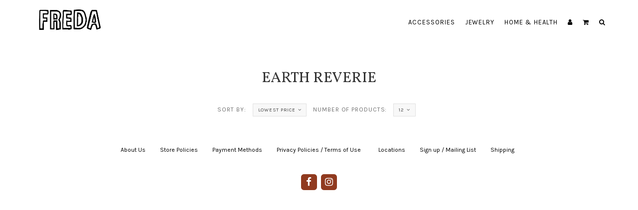

--- FILE ---
content_type: text/html;charset=utf-8
request_url: https://www.shop-freda.com/brands/earth-reverie/?sort=lowest
body_size: 5192
content:
<!DOCTYPE html>
<!--[if IE 7]><html class="ie ie7" lang="us"> <![endif]-->
<!--[if IE 8]><html class="ie ie8" lang="us"> <![endif]-->
<!--[if IE 9]><html class="ie ie9" lang="us"> <![endif]-->
<head>
  <meta charset="utf-8"/>
<!-- [START] 'blocks/head.rain' -->
<!--

  (c) 2008-2026 Lightspeed Netherlands B.V.
  http://www.lightspeedhq.com
  Generated: 21-01-2026 @ 09:29:46

-->
<link rel="canonical" href="https://www.shop-freda.com/brands/earth-reverie/"/>
<link rel="alternate" href="https://www.shop-freda.com/index.rss" type="application/rss+xml" title="New products"/>
<meta name="robots" content="noodp,noydir"/>
<meta name="google-site-verification" content="DDrI1O252kzkeV_8V_n7O5YQZnczBQuLjysXk4Bv-GM"/>
<meta property="og:url" content="https://www.shop-freda.com/brands/earth-reverie/?source=facebook"/>
<meta property="og:site_name" content="FREDA"/>
<meta property="og:title" content="Earth Reverie"/>
<meta property="og:description" content="Lil&#039; shop in the high desert of Marfa, Tx &amp; the big easy at The Ace Hotel."/>
<!--[if lt IE 9]>
<script src="https://cdn.shoplightspeed.com/assets/html5shiv.js?2025-02-20"></script>
<![endif]-->
<!-- [END] 'blocks/head.rain' -->
  <meta charset="utf-8">
  <title>Earth Reverie - FREDA</title>
  <meta name="description" content="Lil&#039; shop in the high desert of Marfa, Tx &amp; the big easy at The Ace Hotel.">
  <meta name="keywords" content="Earth, Reverie" />
  <!--[if IE]> <meta http-equiv="X-UA-Compatible" content="IE=edge"> <![endif]-->
  <meta name="viewport" content="width=device-width, initial-scale=1.0">
  <link rel="shortcut icon" href="https://cdn.shoplightspeed.com/shops/608753/themes/8330/assets/favicon.ico?20250925044359" type="image/x-icon" />
  <link href='//fonts.googleapis.com/css?family=Karla:400,300,600' rel='stylesheet' type='text/css' property='stylesheet'>
  <link href='//fonts.googleapis.com/css?family=Vollkorn:400,300,600' rel='stylesheet' type='text/css' property='stylesheet'>
  <link href='//fonts.googleapis.com/css?family=Karla:400,300,600' rel='stylesheet' type='text/css' property='stylesheet'>
  <link rel="stylesheet" property='stylesheet' href="https://cdn.shoplightspeed.com/assets/gui-2-0.css?2025-02-20" />
  <link rel="stylesheet" property='stylesheet' href="https://cdn.shoplightspeed.com/assets/gui-responsive-2-0.css?2025-02-20" />
  <link rel="stylesheet" property='stylesheet' href="https://cdn.shoplightspeed.com/shops/608753/themes/8330/assets/cssmain.css?20250925045926" />
  <link rel="stylesheet" property='stylesheet' href="https://cdn.shoplightspeed.com/shops/608753/themes/8330/assets/style.css?20250925045926" />
  <link rel="stylesheet" property='stylesheet' href="https://cdn.shoplightspeed.com/shops/608753/themes/8330/assets/cssresponsive.css?20250925045926" />
  <link rel="stylesheet" property='stylesheet' href="https://cdn.shoplightspeed.com/shops/608753/themes/8330/assets/settings.css?20250925045926" />
  <link rel="stylesheet" property='stylesheet' href="https://cdn.shoplightspeed.com/shops/608753/themes/8330/assets/custom.css?20250925045926" /> 
</head>

<body>
  <!-- START HEADER -->
  
<!-- NAVIGATION -->
    <header id="header1" class="header1">
                <nav class="navbar navbar-default navbar-fixed-top">
            <div class="container">
                <div class="navbar-header">
                    <button type="button" class="navbar-toggle collapsed" data-toggle="collapse" data-target="#navbar" aria-expanded="false" aria-controls="navbar">
                        <span class="sr-only">Toggle navigation</span>
                        <span class="icon-bar"></span>
                        <span class="icon-bar"></span>
                        <span class="icon-bar"></span>
                    </button>
                    <a class="navbar-brand" href="https://www.shop-freda.com/" title="FREDA">
                                                <img src="//static.shoplightspeed.com/shops/608753/files/003468891/freda-home-nav.jpg" alt="FREDA">
                                            </a>
                    <!--<a class="navbar-brand" href="#">Project name</a>-->
                </div>
                <div id="navbar" class="navbar-collapse collapse">
                    <ul class="nav navbar-nav navbar-right custom-menu">
                        <!-- MOBILE SEARCH -->
                        <li class="search-wrapper-mob">
                            <form id="formSearchMob" action="https://www.shop-freda.com/search/" method="get">
                                <div class="form-group-mob">
                                    <input type="text" class="search-placeholder" name="q" autocomplete="off" value="" placeholder="Search">
                                </div>
                                <button type="submit" onclick="$('#formSearch').submit();" title="Zoeken" class="search-btn"><i class="fa fa-search"></i></button>
                            </form>
                        </li>
                        <!-- END MOBILE SEARCH -->
                        <!-- BLOG AND HOME BUTTON -->
                                                                        <!-- END BLOG AND HOME BUTTON -->
                        <!-- CATEGORIES -->
                                                                        <li><a href="https://www.shop-freda.com/accessories/" title="ACCESSORIES">ACCESSORIES</a></li>
                                                                                                <li><a href="https://www.shop-freda.com/jewelry/" title="JEWELRY">JEWELRY</a></li>
                                                                                                <li><a href="https://www.shop-freda.com/home-health/" title="HOME &amp; HEALTH">HOME &amp; HEALTH</a></li>
                                                                        <!-- END CATEGORIES -->
                                                <!-- USER BUTTON -->
                        <li class="hidden-xs hidden-sm">
                            <span class="custom-submenu"><span class="custom-submenu-icon"><i class="fa fa-user"></i></span></span><a href="#"><i class="fa fa-user hidden-xs hidden-sm"></i><span class="visible-xs visible-sm">Account</span></a>
                            <ul>
                                                                <li><a href="https://www.shop-freda.com/account/">Create Account</a></li>
                                <li><a href="https://www.shop-freda.com/account/">Log in</a></li>
                                                                                                                            </ul>
                        </li>
                        <!-- END USER BUTTON -->
                        <!-- CART BUTTON -->
                        <li class="dropdown hidden-xs hidden-sm">
                            <span class="custom-submenu dropdown-toggle" data-toggle="dropdown"><span class="custom-submenu-icon"><i class="fa fa-shopping-cart"></i></span></span>
                            <a href="#" class="dropdown-toggle" data-toggle="dropdown" role="button" aria-haspopup="true" aria-expanded="false"><i class="fa fa-shopping-cart hidden-xs hidden-sm"></i><span class="visible-xs visible-sm">Cart</span></a>
                            <ul class="dropdown-menu cart-wrapper">
                                <li>
                                    <div class="cart-total aligncenter pt15 pb15 bb1">
                                        <p class="cart-desc">0 Items in your shopping cart - $0.00</p>
                                    </div>
                                                                        <div class="cart-checkout pt15">
                                        <div class="cart-checkout-button">
                                            <a href="https://www.shop-freda.com/cart/" title="My cart">View cart</a>
                                        </div>
                                        <div class="cart-checkout-button">
                                            <a href="https://www.shop-freda.com/checkout/" title="Checkout">Checkout</a>
                                        </div>
                                    </div>
                                </li>
                            </ul>
                        </li>
                        <!-- END CART BUTTON -->
                        <!-- blog BUTTON (mobile)-->
                        
                        <!-- USER BUTTON (mobile)-->
                        <li class="visible-xs visible-sm">
                            <span class="custom-submenu"><span class="custom-submenu-icon"><i class="fa fa-user"></i></span></span>
                            <a href="https://www.shop-freda.com/account/" title="My account">Account</a>
                            <ul>
                                                                <li><a href="https://www.shop-freda.com/account/">Create Account</a></li>
                                <li><a href="https://www.shop-freda.com/account/">Log in</a></li>
                                                                                                                            </ul>
                        </li>
                        <!-- END USER BUTTON -->
                        <!-- Cart BUTTON (mobile)-->
                        <li class="visible-xs visible-sm">
                            <span class="custom-submenu"><span class="custom-submenu-icon"><i class="fa fa-shopping-cart"></i></span></span>
                            <a href="https://www.shop-freda.com/cart/" title="My cart">Cart</a>
                            <ul>
                                <li><a href="https://www.shop-freda.com/cart/" title="My cart">0 Items in your shopping cart - $0.00</a></li>
                                <li><a href="https://www.shop-freda.com/checkout/" title="Checkout">Checkout</a></li>
                            </ul>
                        </li>
                        <!-- END Cart BUTTON (mobile)-->
                        <!-- SEARCH BUTTON -->
                        <li class="dropdown li-search">
                            <a href="#" class="dropdown-toggle" data-toggle="dropdown" role="button" aria-haspopup="true" aria-expanded="false"><i class="fa fa-search"></i></a>
                            <ul class="dropdown-menu search-wrapper">
                                <li>
                                    <form id="formSearch" action="https://www.shop-freda.com/search/" method="get" class="navbar-form">
                                        <div class="form-group">
                                            <input type="text" name="q" autocomplete="off" value="" placeholder="Search" class="form-control">
                                        </div>
                                        <button type="submit" class="btn-go" onclick="$('#formSearch').submit();">Go!</button>
                                    </form>
                                </li>
                            </ul>
                        </li>
                        <!-- END SEARCH BUTTON -->
                    </ul>
                </div>
            </div>
        </nav>
    </header>
    <!-- END NAVIGATION -->
    
    
      <!-- END HEADER -->
  
  <!-- MESSAGES -->
    
  <!-- END MESSAGES -->
  
  <!-- START CONTENT -->
      <!-- TITLE AND BREADCRUMB HEADER -->
<section id="categoryheader" class="bg-template pt15 pb15 bb1">  
  <div class="container">
    <div class="row">
      <div class="col-md-12">
        <h1 class="text-center">Earth Reverie</h1>
        <p class="text-center"><a href="https://www.shop-freda.com/" title="Home">Home</a>  / <a href="https://www.shop-freda.com/brands/">Brands</a> / <a href="https://www.shop-freda.com/brands/earth-reverie/">Earth Reverie</a></p>
      </div>
    </div>
  </div>
</section>
<!-- END TITLE AND BREADCRUMB HEADER -->

<!-- CATEGORY INFORMATION -->
<!-- END CATEGORY INFORMATION -->

<!-- SORT CATEGORY OPTIONS -->
<section id="categorysorting" class="bg-template pt15 pb15 bb1">  
  <div class="container">
    <div class="row">
      
      <div class="col-md-7">
        <!-- FILTER 1: SORT -->
        <div class="filteroptionstext pull-left">
          Sort by:
        </div>        
        <div class="filteroptionsbox dropdown customdrop pull-left">
          <button class="btn-sort dropdown-toggle" type="button" id="dropdownMenu1" data-toggle="dropdown" aria-expanded="true">Lowest price<i class="fa fa-angle-down"></i></button>
          <ul class="dropdown-menu" role="menu" aria-labelledby="dropdownMenu1">
                        <li role="presentation">
              <a role="menuitem" tabindex="-1" href="https://www.shop-freda.com/brands/earth-reverie/" title="Most viewed"><i class="fa fa-angle-right"></i>Most viewed</a>
            </li>
                        <li role="presentation">
              <a role="menuitem" tabindex="-1" href="https://www.shop-freda.com/brands/earth-reverie/?sort=newest" title="Newest products"><i class="fa fa-angle-right"></i>Newest products</a>
            </li>
                        <li role="presentation">
              <a role="menuitem" tabindex="-1" href="https://www.shop-freda.com/brands/earth-reverie/?sort=lowest" title="Lowest price"><i class="fa fa-angle-right"></i>Lowest price</a>
            </li>
                        <li role="presentation">
              <a role="menuitem" tabindex="-1" href="https://www.shop-freda.com/brands/earth-reverie/?sort=highest" title="Highest price"><i class="fa fa-angle-right"></i>Highest price</a>
            </li>
                        <li role="presentation">
              <a role="menuitem" tabindex="-1" href="https://www.shop-freda.com/brands/earth-reverie/?sort=asc" title="Name ascending"><i class="fa fa-angle-right"></i>Name ascending</a>
            </li>
                        <li role="presentation">
              <a role="menuitem" tabindex="-1" href="https://www.shop-freda.com/brands/earth-reverie/?sort=desc" title="Name descending"><i class="fa fa-angle-right"></i>Name descending</a>
            </li>
                      </ul>
        </div>
        <!-- FILTER 2: NUMBER -->
        <div class="filteroptionstext pull-left">
          Number of products:
        </div>
        <div class="filteroptionsbox dropdown customdrop pull-left">
          <button class="btn-sort dropdown-toggle" type="button" id="dropdownMenu1" data-toggle="dropdown" aria-expanded="false">
            12<i class="fa fa-angle-down"></i>
          </button>
          <ul class="dropdown-menu" role="menu" aria-labelledby="dropdownMenu1">
                        <li role="presentation">
              <a role="menuitem" tabindex="-1" href="https://www.shop-freda.com/brands/earth-reverie/?limit=4&amp;sort=lowest" title="4"><i class="fa fa-angle-right"></i>4 Products</a>
            </li>
                        <li role="presentation">
              <a role="menuitem" tabindex="-1" href="https://www.shop-freda.com/brands/earth-reverie/?limit=8&amp;sort=lowest" title="8"><i class="fa fa-angle-right"></i>8 Products</a>
            </li>
                        <li role="presentation">
              <a role="menuitem" tabindex="-1" href="https://www.shop-freda.com/brands/earth-reverie/?sort=lowest" title="12"><i class="fa fa-angle-right"></i>12 Products</a>
            </li>
                        <li role="presentation">
              <a role="menuitem" tabindex="-1" href="https://www.shop-freda.com/brands/earth-reverie/?limit=16&amp;sort=lowest" title="16"><i class="fa fa-angle-right"></i>16 Products</a>
            </li>
                        <li role="presentation">
              <a role="menuitem" tabindex="-1" href="https://www.shop-freda.com/brands/earth-reverie/?limit=20&amp;sort=lowest" title="20"><i class="fa fa-angle-right"></i>20 Products</a>
            </li>
                        <li role="presentation">
              <a role="menuitem" tabindex="-1" href="https://www.shop-freda.com/brands/earth-reverie/?limit=24&amp;sort=lowest" title="24"><i class="fa fa-angle-right"></i>24 Products</a>
            </li>
                      </ul>
        </div>
        <!-- FILTER 3: BRAND -->
                <!-- END FILTER -->
      </div>

      <div class="col-md-5 col-xs-12">
        <div class="compareproducts pull-right clearfix floatmob centermob pt30mob hidden-xs">
          <a href="https://www.shop-freda.com/brands/earth-reverie/?sort=lowest" class="mr40"><i class="fa fa-th"></i> Grid</a>
          <a href="https://www.shop-freda.com/brands/earth-reverie/?mode=list&amp;sort=lowest" class="mr40"><i class="fa fa-th-list"></i> List</a>
          <a href="https://www.shop-freda.com/compare/" title="Compare products" class="rev-btn hidden-xs"><i class="fa fa-tasks"></i> Compare products (0)</a>
        </div> <!--End .pull-right -->
      </div>
    </div>
  </div>
</section>
<!-- SORT CATEGORY OPTIONS -->

<!-- FILTER CATEGORY OPTIONS -->

<!-- MOREPRODUCTS 2 -->
<!-- END MOREPRODUCTS 2 -->

<!-- SIDEBAR COLECTION -->

<!-- PRODUCTS IN CATEGORIES -->
<section id="Products" class="bg-template-alt">
  
    <div class="container-fluid">
    <div class="row">
          </div>
  </div>
    
</section>
<!-- END PRODUCTS IN CATEGORIES -->

<!-- MOREPRODUCTS 2 -->
<!-- END MOREPRODUCTS 2 -->

<!-- CATEGORY INFORMATION 2 -->
<!-- END CATEGORY INFORMATION 2 -->


<!-- START USP -->
<!-- END USP -->      <!-- END CONTENT -->
  
  <!-- START FOOTER -->
  
<!-- Start Hallmarks -->
<!-- End Hallmarks -->

<!-- FOOTER 1 --><!--
-->

<!-- FOOTER 1 -->
<!-- END FOOTER 1 -->

<!-- FOOTER 2 -->
<div id="Footer" class="pt60 pb60 bt10 bg-midgray footer2">
  <div class="container">
        <div class="row">
      <div class="col-md-12 col-sm-6">
        <div class="aligncenter">
                  
                    <!--<a href="https://www.shop-freda.com/service/about/" title="About us">About us</a> | <a href="https://www.shop-freda.com/service/" title="Customer service">Customer service</a> | <a href="https://www.shop-freda.com/service/general-terms-conditions/" title="Terms and conditions">Terms and conditions</a> | <a href="https://www.shop-freda.com/service/payment-methods/" title="Payment methods">Payment methods</a> | <a href="https://www.shop-freda.com/service/privacy-policy/" title="Privacy policy">Privacy policy</a> | <a href="https://www.shop-freda.com/service/shipping-returns/" title="Shipping and returns">Shipping and returns</a> | <a href="https://www.shop-freda.com/service/disclaimer/" title="Disclaimer">Disclaimer</a> | <a href="https://www.shop-freda.com/sitemap/" title="Sitemap">Sitemap</a>-->
                              <a href="https://www.shop-freda.com/service/about/" title="About Us">About Us</a> | 
                                        <a href="https://www.shop-freda.com/service/general-terms-conditions/" title="Store Policies">Store Policies</a> | 
                                        <a href="https://www.shop-freda.com/service/disclaimer/" title="Payment Methods">Payment Methods</a> | 
                                        <a href="https://www.shop-freda.com/service/privacy-policy/" title="Privacy Policies / Terms of Use">Privacy Policies / Terms of Use</a> | 
                                        <a href="https://www.shop-freda.com/service/payment-methods/" title="Payment methods">Payment methods</a> | 
                                        <a href="https://www.shop-freda.com/service/shipping-returns/" title="Locations">Locations</a> | 
                                        <a href="https://www.shop-freda.com/service/newsletter-terms-conditions/" title="Sign up / Mailing List">Sign up / Mailing List</a> | 
                                        <a href="https://www.shop-freda.com/service/" title="Shipping">Shipping</a> | 
                              <a href="https://www.shop-freda.com/sitemap/" title="Sitemap">Sitemap</a>
        </div>
      </div>
    </div> 
  </div>
</div>
<!-- END FOOTER 2 -->  <!-- END FOOTER -->

  <!-- START COPYRIGHT -->
  <div id="Copyright" class="pt60 pb60 bg-copyright copyright">
    <div class="container">
      <div class="row">
        <div class="col-lg-4 col-md-4 col-sm-12 col-xs-12">
          <div class="footer-social">
                        <a href="https://www.facebook.com/shopfreda/"><span class="fa-stack fa-lg"><i class="fa fa-square fa-stack-2x"></i><i class="fa fa-facebook fa-stack-1x fa-inverse"></i></span></a>
                                                <a href="https://www.instagram.com/shopfreda/"><span class="fa-stack fa-lg"><i class="fa fa-square fa-stack-2x"></i><i class="fa fa-instagram fa-stack-1x fa-inverse"></i></span></a>
                                                                      </div>
        </div>
        <div class="col-lg-4 col-md-4 col-sm-12 col-xs-12">
          <div class="footer-copyright aligncenter">
            Designed by
            <a href="//crivex.com" title="crivex.com" class="crivexdisclaimer" >Crivex</a>
                        Powered by
                        <a href="http://www.lightspeedhq.com" title="Lightspeed" target="_blank">Lightspeed</a>
                                              </div>
        </div>
        <div class="col-lg-4 col-md-4 col-sm-12 col-xs-12">
          <div class="footer-payment">
                        <img src="https://cdn.shoplightspeed.com/assets/icon-payment-creditcard.png?2025-02-20" title="Credit Card" alt="Credit Card" />
                        <img src="https://cdn.shoplightspeed.com/assets/icon-payment-paypalcp.png?2025-02-20" title="PayPal" alt="PayPal" />
                        <img src="https://cdn.shoplightspeed.com/assets/icon-payment-debitcredit.png?2025-02-20" title="Debit or Credit Card" alt="Debit or Credit Card" />
                        <img src="https://cdn.shoplightspeed.com/assets/icon-payment-paypallater.png?2025-02-20" title="PayPal Pay Later" alt="PayPal Pay Later" />
                        <img src="https://cdn.shoplightspeed.com/assets/icon-payment-venmo.png?2025-02-20" title="Venmo" alt="Venmo" />
                        <img src="https://cdn.shoplightspeed.com/assets/icon-payment-banktransfer.png?2025-02-20" title="Bank transfer" alt="Bank transfer" />
                      </div>
        </div>
      </div>
    </div>
  </div>
  <!-- END COPYRIGHT -->
  
  <!-- START SCRIPTS -->
  <script src="https://cdn.shoplightspeed.com/shops/608753/themes/8330/assets/jsjquery.js?20250925045926"></script>
  <script src="https://cdn.shoplightspeed.com/shops/608753/themes/8330/assets/jsbootstrap.js?20250925045926"></script>
  <script src="https://cdn.shoplightspeed.com/shops/608753/themes/8330/assets/jsowlcarousel.js?20250925045926"></script>
  <script src="https://cdn.shoplightspeed.com/shops/608753/themes/8330/assets/jsjqueryhoverintent.js?20250925045926"></script>
    <script src="https://cdn.shoplightspeed.com/shops/608753/themes/8330/assets/jsmain.js?20250925045926"></script>
  <!-- END SCRIPTS -->
  
  <!-- START ACTIVE JS -->
  <!-- Navigation Shrink Script -->
  <script>
    $(window).scroll(function() {
      if ($(document).scrollTop() > 1) {
        $('nav').addClass('shrink');
      } else {
        $('nav').removeClass('shrink');
      }
    });
  </script>
  <!-- END Navigation Shrink Script -->
  
  <!-- OWL carousel Script -->
    <script>
    $('.owl-carousel').owlCarousel({
      loop:true,
      responsive:{
        0:{
          items:1,
          nav:false,
          autoplay:true,
          autoplayTimeout:4000,

        },
        600:{
          items:1,
          nav:false,
          autoplay:true,
          autoplayTimeout:4000,

        },
        1000:{
          items:1,
          nav:false,
          autoplay:true,
          autoplayTimeout:4000,

        }
      }
    })
  </script>
    <!-- END OWL carousel Script -->
  
  <!-- Touch devices fix -->
  <script>
    $( function()
       {
         $( '.nav li:has(ul)' ).doubleTapToGo();
       });
  </script>
  <!-- END OWL carousel Script -->
  
  <!-- FANCYBOX -->
  <script type="text/javascript">
    $(document).ready(function(){
      $('.zoombox.fancybox .thumbs a').mousedown(function(){
        $('.zoombox.fancybox .images a').hide();
        $('.zoombox.fancybox .images a[data-image-id="' + $(this).attr('data-image-id') + '"]').css('display','block');
        $('.zoombox.fancybox .thumbs a').removeClass('active');
        $('.zoombox.fancybox .thumbs a[data-image-id="' + $(this).attr('data-image-id') + '"]').addClass('active');
      });
      $('.zoombox.fancybox .zoom').zoom();
    });
  </script>
  <!-- END FANCYBOX -->
  
  <!-- CART SCRIPT -->
    <!-- END CART SCRIPT -->
  
  <!-- SCRIPT:FILTER -->
    <script src="https://cdn.shoplightspeed.com/assets/jquery-ui-1-10-1.js?2025-02-20"></script>
  <script type="text/javascript">
    $(function(){
      $('#filter_form input, #filter_form select').change(function(){
        $(this).closest('form').submit();
      });
      $("#collection-filter-price").slider({
        range: true,
        min: 0,
        max: 5,
        values: [0, 5],
        step: 1,
        slide: function( event, ui){
      $('.sidebar-filter-range .min span').html(ui.values[0]);
      $('.sidebar-filter-range .max span').html(ui.values[1]);
      $('#filter_form_min').val(ui.values[0]);
      $('#filter_form_max').val(ui.values[1]);
    },
      stop: function(event, ui){
      $('#filter_form').submit();
    }
      });
    });
  </script>
    <!-- END SCRIPT:FILTER -->
  
  <!-- END ACTIVE JS -->
<!-- [START] 'blocks/body.rain' -->
<script>
(function () {
  var s = document.createElement('script');
  s.type = 'text/javascript';
  s.async = true;
  s.src = 'https://www.shop-freda.com/services/stats/pageview.js';
  ( document.getElementsByTagName('head')[0] || document.getElementsByTagName('body')[0] ).appendChild(s);
})();
</script>
<!-- [END] 'blocks/body.rain' -->

<script>(function(){function c(){var b=a.contentDocument||a.contentWindow.document;if(b){var d=b.createElement('script');d.innerHTML="window.__CF$cv$params={r:'9c15c9fffbd3c6fa',t:'MTc2ODk4Nzc4Ni4wMDAwMDA='};var a=document.createElement('script');a.nonce='';a.src='/cdn-cgi/challenge-platform/scripts/jsd/main.js';document.getElementsByTagName('head')[0].appendChild(a);";b.getElementsByTagName('head')[0].appendChild(d)}}if(document.body){var a=document.createElement('iframe');a.height=1;a.width=1;a.style.position='absolute';a.style.top=0;a.style.left=0;a.style.border='none';a.style.visibility='hidden';document.body.appendChild(a);if('loading'!==document.readyState)c();else if(window.addEventListener)document.addEventListener('DOMContentLoaded',c);else{var e=document.onreadystatechange||function(){};document.onreadystatechange=function(b){e(b);'loading'!==document.readyState&&(document.onreadystatechange=e,c())}}}})();</script><script defer src="https://static.cloudflareinsights.com/beacon.min.js/vcd15cbe7772f49c399c6a5babf22c1241717689176015" integrity="sha512-ZpsOmlRQV6y907TI0dKBHq9Md29nnaEIPlkf84rnaERnq6zvWvPUqr2ft8M1aS28oN72PdrCzSjY4U6VaAw1EQ==" data-cf-beacon='{"rayId":"9c15c9fffbd3c6fa","version":"2025.9.1","serverTiming":{"name":{"cfExtPri":true,"cfEdge":true,"cfOrigin":true,"cfL4":true,"cfSpeedBrain":true,"cfCacheStatus":true}},"token":"8247b6569c994ee1a1084456a4403cc9","b":1}' crossorigin="anonymous"></script>
</body>
</html>

--- FILE ---
content_type: text/javascript;charset=utf-8
request_url: https://www.shop-freda.com/services/stats/pageview.js
body_size: -435
content:
// SEOshop 21-01-2026 09:29:47